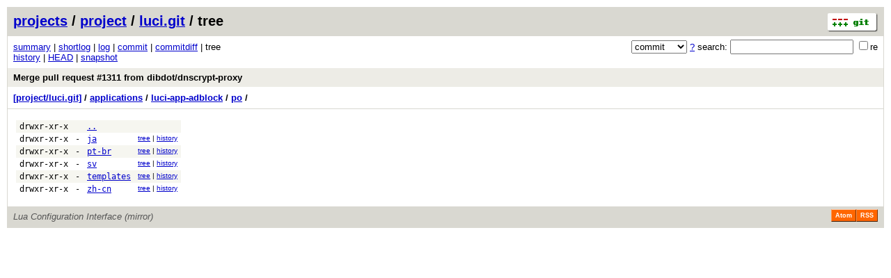

--- FILE ---
content_type: application/xhtml+xml; charset=utf-8
request_url: http://git.archive.openwrt.org/?p=project/luci.git;a=tree;f=applications/luci-app-adblock/po;hb=2163284cf7c5d1484a9703cc283619f2a58549f1
body_size: 8547
content:
<?xml version="1.0" encoding="utf-8"?>
<!DOCTYPE html PUBLIC "-//W3C//DTD XHTML 1.0 Strict//EN" "http://www.w3.org/TR/xhtml1/DTD/xhtml1-strict.dtd">
<html xmlns="http://www.w3.org/1999/xhtml" xml:lang="en-US" lang="en-US">
<!-- git web interface version 2.11.0, (C) 2005-2006, Kay Sievers <kay.sievers@vrfy.org>, Christian Gierke -->
<!-- git core binaries version 2.11.0 -->
<head>
<meta http-equiv="content-type" content="application/xhtml+xml; charset=utf-8"/>
<meta name="generator" content="gitweb/2.11.0 git/2.11.0"/>
<meta name="robots" content="index, nofollow"/>
<title>git.archive.openwrt.org Git - project/luci.git/tree - applications/luci-app-adblock/po/</title>
<base href="http://git.archive.openwrt.org" />
<link rel="stylesheet" type="text/css" href="static/gitweb.css"/>
<link rel="alternate" title="project/luci.git - history of applications/luci-app-adblock/po/ - RSS feed" href="?p=project/luci.git;a=rss;f=applications/luci-app-adblock/po" type="application/rss+xml" />
<link rel="alternate" title="project/luci.git - history of applications/luci-app-adblock/po/ - RSS feed (no merges)" href="?p=project/luci.git;a=rss;f=applications/luci-app-adblock/po;opt=--no-merges" type="application/rss+xml" />
<link rel="alternate" title="project/luci.git - history of applications/luci-app-adblock/po/ - Atom feed" href="?p=project/luci.git;a=atom;f=applications/luci-app-adblock/po" type="application/atom+xml" />
<link rel="alternate" title="project/luci.git - history of applications/luci-app-adblock/po/ - Atom feed (no merges)" href="?p=project/luci.git;a=atom;f=applications/luci-app-adblock/po;opt=--no-merges" type="application/atom+xml" />
<link rel="shortcut icon" href="static/git-favicon.png" type="image/png" />
</head>
<body>
<div class="page_header">
<a href="http://git-scm.com/" title="git homepage"><img alt="git" class="logo" height="27" src="static/git-logo.png" width="72" /></a><a href="/">projects</a> / <a href="?a=project_list;pf=project">project</a> / <a href="?p=project/luci.git;a=summary">luci.git</a> / tree
</div>
<form method="get" action="" enctype="multipart/form-data"><div class="search">
<input name="p" type="hidden" value="project/luci.git" />
<input name="a" type="hidden" value="search" />
<input name="h" type="hidden" value="2163284cf7c5d1484a9703cc283619f2a58549f1" />
<select name="st" >
<option selected="selected" value="commit">commit</option>
<option value="grep">grep</option>
<option value="author">author</option>
<option value="committer">committer</option>
<option value="pickaxe">pickaxe</option>
</select> <a href="?p=project/luci.git;a=search_help" title="search help">?</a> search:
<input type="text" name="s"  />
<span title="Extended regular expression"><label><input type="checkbox" name="sr" value="1" />re</label></span></div>
</form>
<div class="page_nav">
<a href="?p=project/luci.git;a=summary">summary</a> | <a href="?p=project/luci.git;a=shortlog;h=2163284cf7c5d1484a9703cc283619f2a58549f1">shortlog</a> | <a href="?p=project/luci.git;a=log;h=2163284cf7c5d1484a9703cc283619f2a58549f1">log</a> | <a href="?p=project/luci.git;a=commit;h=2163284cf7c5d1484a9703cc283619f2a58549f1">commit</a> | <a href="?p=project/luci.git;a=commitdiff;h=2163284cf7c5d1484a9703cc283619f2a58549f1">commitdiff</a> | tree<br/>
<a href="?p=project/luci.git;a=history;f=applications/luci-app-adblock/po;hb=2163284cf7c5d1484a9703cc283619f2a58549f1">history</a> | <a href="?p=project/luci.git;a=tree;f=applications/luci-app-adblock/po;hb=HEAD">HEAD</a> | <a href="?p=project/luci.git;a=snapshot;h=f415fb63d9b8c7643a2f31a3257b75a1b504b677;sf=tgz" title="in format: tar.gz">snapshot</a><br/>
</div>
<div class="header">
<a class="title" href="?p=project/luci.git;a=commit;h=2163284cf7c5d1484a9703cc283619f2a58549f1">Merge pull request #1311 from dibdot/dnscrypt-proxy</a>
</div>
<div class="page_path"><a href="?p=project/luci.git;a=tree;hb=2163284cf7c5d1484a9703cc283619f2a58549f1" title="tree root">[project/luci.git]</a> / <a href="?p=project/luci.git;a=tree;f=applications;hb=2163284cf7c5d1484a9703cc283619f2a58549f1" title="applications">applications</a> / <a href="?p=project/luci.git;a=tree;f=applications/luci-app-adblock;hb=2163284cf7c5d1484a9703cc283619f2a58549f1" title="applications/luci-app-adblock">luci-app-adblock</a> / <a href="?p=project/luci.git;a=tree;f=applications/luci-app-adblock/po;hb=2163284cf7c5d1484a9703cc283619f2a58549f1" title="applications/luci-app-adblock/po">po</a> / <br/></div>
<div class="page_body">
<table class="tree">
<tr class="dark">
<td class="mode">drwxr-xr-x</td>
<td class="size">&nbsp;</td>
<td class="list"><a href="?p=project/luci.git;a=tree;f=applications/luci-app-adblock;hb=2163284cf7c5d1484a9703cc283619f2a58549f1">..</a></td>
<td class="link"></td>
</tr>
<tr class="light">
<td class="mode">drwxr-xr-x</td>
<td class="size">-</td>
<td class="list"><a href="?p=project/luci.git;a=tree;f=applications/luci-app-adblock/po/ja;h=78bbf2dfcd294bb895a2e2e483b746caf7c5d760;hb=2163284cf7c5d1484a9703cc283619f2a58549f1">ja</a></td>
<td class="link"><a href="?p=project/luci.git;a=tree;f=applications/luci-app-adblock/po/ja;h=78bbf2dfcd294bb895a2e2e483b746caf7c5d760;hb=2163284cf7c5d1484a9703cc283619f2a58549f1">tree</a> | <a href="?p=project/luci.git;a=history;f=applications/luci-app-adblock/po/ja;hb=2163284cf7c5d1484a9703cc283619f2a58549f1">history</a></td>
</tr>
<tr class="dark">
<td class="mode">drwxr-xr-x</td>
<td class="size">-</td>
<td class="list"><a href="?p=project/luci.git;a=tree;f=applications/luci-app-adblock/po/pt-br;h=312cd50a339b7f57cb8374d282e50fea57e40348;hb=2163284cf7c5d1484a9703cc283619f2a58549f1">pt-br</a></td>
<td class="link"><a href="?p=project/luci.git;a=tree;f=applications/luci-app-adblock/po/pt-br;h=312cd50a339b7f57cb8374d282e50fea57e40348;hb=2163284cf7c5d1484a9703cc283619f2a58549f1">tree</a> | <a href="?p=project/luci.git;a=history;f=applications/luci-app-adblock/po/pt-br;hb=2163284cf7c5d1484a9703cc283619f2a58549f1">history</a></td>
</tr>
<tr class="light">
<td class="mode">drwxr-xr-x</td>
<td class="size">-</td>
<td class="list"><a href="?p=project/luci.git;a=tree;f=applications/luci-app-adblock/po/sv;h=546cde4a85c71f520794435b92196132514a8e3d;hb=2163284cf7c5d1484a9703cc283619f2a58549f1">sv</a></td>
<td class="link"><a href="?p=project/luci.git;a=tree;f=applications/luci-app-adblock/po/sv;h=546cde4a85c71f520794435b92196132514a8e3d;hb=2163284cf7c5d1484a9703cc283619f2a58549f1">tree</a> | <a href="?p=project/luci.git;a=history;f=applications/luci-app-adblock/po/sv;hb=2163284cf7c5d1484a9703cc283619f2a58549f1">history</a></td>
</tr>
<tr class="dark">
<td class="mode">drwxr-xr-x</td>
<td class="size">-</td>
<td class="list"><a href="?p=project/luci.git;a=tree;f=applications/luci-app-adblock/po/templates;h=eec3fd4341ef7efc0802b9cfc16799425e47ba79;hb=2163284cf7c5d1484a9703cc283619f2a58549f1">templates</a></td>
<td class="link"><a href="?p=project/luci.git;a=tree;f=applications/luci-app-adblock/po/templates;h=eec3fd4341ef7efc0802b9cfc16799425e47ba79;hb=2163284cf7c5d1484a9703cc283619f2a58549f1">tree</a> | <a href="?p=project/luci.git;a=history;f=applications/luci-app-adblock/po/templates;hb=2163284cf7c5d1484a9703cc283619f2a58549f1">history</a></td>
</tr>
<tr class="light">
<td class="mode">drwxr-xr-x</td>
<td class="size">-</td>
<td class="list"><a href="?p=project/luci.git;a=tree;f=applications/luci-app-adblock/po/zh-cn;h=86631caab1c8bc118b1baf6673fabf0708bf6e38;hb=2163284cf7c5d1484a9703cc283619f2a58549f1">zh-cn</a></td>
<td class="link"><a href="?p=project/luci.git;a=tree;f=applications/luci-app-adblock/po/zh-cn;h=86631caab1c8bc118b1baf6673fabf0708bf6e38;hb=2163284cf7c5d1484a9703cc283619f2a58549f1">tree</a> | <a href="?p=project/luci.git;a=history;f=applications/luci-app-adblock/po/zh-cn;hb=2163284cf7c5d1484a9703cc283619f2a58549f1">history</a></td>
</tr>
</table>
</div><div class="page_footer">
<div class="page_footer_text">Lua Configuration Interface (mirror)</div>
<a class="rss_logo" href="?p=project/luci.git;a=rss;f=applications/luci-app-adblock/po" title="history of applications/luci-app-adblock/po/ RSS feed">RSS</a>
<a class="rss_logo" href="?p=project/luci.git;a=atom;f=applications/luci-app-adblock/po" title="history of applications/luci-app-adblock/po/ Atom feed">Atom</a>
</div>
<script type="text/javascript" src="static/gitweb.js"></script>
<script type="text/javascript">
window.onload = function () {
	var tz_cookie = { name: 'gitweb_tz', expires: 14, path: '/' };
	onloadTZSetup('local', tz_cookie, 'datetime');
};
</script>
</body>
</html>